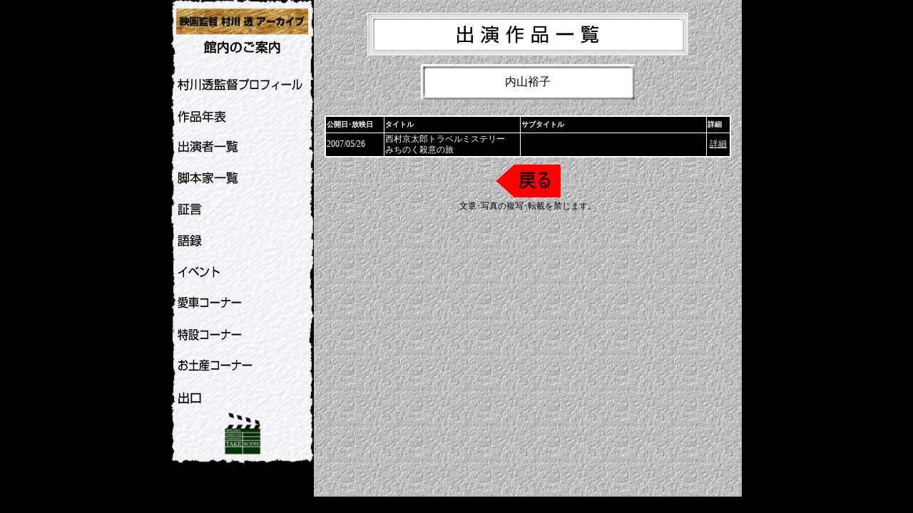

--- FILE ---
content_type: text/html; charset=UTF-8
request_url: https://murakawa.rgr.jp/actorwork.php?actorname=%E5%86%85%E5%B1%B1%E8%A3%95%E5%AD%90
body_size: 3682
content:
<!DOCTYPE html>
<html lang="ja">
<head>
<meta charset="UTF-8">
<meta name="keywords" content="村川透,村川監督,村川">
<title>映画監督　村川 透　アーカイブ-出演作品一覧</title>
<link href="base.css" rel="stylesheet" type="text/css">
<link href="nenpyo.css" rel="stylesheet" type="text/css">
<Link rel="ICON" href="favicon.ico">
<script src="top-menu.js">
//-->
</script>

</head>

<body onload="init();">
<div class="wrapper">
<div id="menu">
<br>
<br><br>
<img src="img/siori.gif" alt="映画監督 村川透 アーカイブ 館内のご案内"><br>
<br>
<ul><li><a href="profile.html" onMouseOver="mouse_in(1);return true" onMouseOut="mouse_out(1);return true"><img src="img/menu1-off.gif" alt="村川透監督プロフィール" name="imge1" border="0" id="imge1"></a></li><!--
--><li><a href="nenpyo.php" onMouseOver="mouse_in(2);return true" onMouseOut="mouse_out(2);return true"><img src="img/menu2-off.gif" alt="作品年表" name="imge2" border="0" id="imge2"></a></li><!--
--><li><a href="actorlist.php" onMouseOver="mouse_in(3);return true" onMouseOut="mouse_out(3);return true"><img src="img/menu3-off.gif" alt="出演者一覧" name="imge3" border="0" id="imge3"></a></li><!--
--><li><a href="scenariolist.php" onMouseOver="mouse_in(4);return true" onMouseOut="mouse_out(4);return true"><img src="img/menu4-off.gif" alt="脚本家一覧" name="imge4" border="0" id="imge4"></a></li><!--
--><li><a href="syogen1.html" onMouseOver="mouse_in(5);return true" onMouseOut="mouse_out(5);return true"><img src="img/menu5-off.gif" alt="証言" name="imge5" border="0" id="imge5"></a></li><!--
--><li><a href="goroku1.html" onMouseOver="mouse_in(6);return true" onMouseOut="mouse_out(6);return true"><img src="img/menu6-off.gif" alt="語録" name="imge6" border="0" id="imge6"></a></li><!--
--><li><a href="event1.html" onMouseOver="mouse_in(7);return true" onMouseOut="mouse_out(7);return true"><img src="img/menu7-off.gif" alt="イベント" name="imge7" border="0" id="imge7"></a></li><!--
--><li><a href="cartenji.html" onMouseOver="mouse_in(8);return true" onMouseOut="mouse_out(8);return true"><img src="img/menu8-off.gif" alt="愛車コーナー" name="imge8" border="0" id="imge8"></a></li><!--
--><li><a href="tokusetu1.html" onMouseOver="mouse_in(9);return true" onMouseOut="mouse_out(9);return true"><img src="img/menu9-off.gif" alt="特設コーナー" name="imge9" border="0" id="imge9"></a></li><!--
--><li><a href="souvenir.html" onMouseOver="mouse_in(11);return true" onMouseOut="mouse_out(11);return true"><img src="img/menu11-off.gif" alt="お土産コーナー" name="imge11" border="0" id="imge11"></a></li><!--
--><li><a href="exit.html" onMouseOver="mouse_in(12);return true" onMouseOut="mouse_out(12);return true"><img src="img/menu12-off.gif" alt="出口" name="imge12" border="0" id="imge12"></a></li>
</ul>
<br>
</div>
<div id="main"> <br>
<h1><img src="img/actorwork-top.gif" alt="出演作品一覧" width="450" height="60"></h1><br><br><br><br>
<div class="actor">内山裕子</div><br><br><br><br>
<TABLE><tr><th width="80">公開日･放映日</th><th width="190">タイトル</th><th width="260">サブタイトル</th><th width="30">詳細</th></tr>
    <tr>
    <td>2007/05/26</td>
    <td>西村京太郎トラベルミステリー<br>みちのく殺意の旅</td>
    <td><br></td>
    <td>      <div align="center"><a href="sakuhin.php?id=378">詳細</a>
                </div>
      </td>
    </tr>
  </table>
<br>
<div class="junro"><a href="javascript:history.back();"><img src="img/modoru.gif" alt="戻る" width="91" height="46" border="0"></a><br>
  文章･写真の複写･転載を禁じます。<br></div>
</div>
<div id="footer">
</div>
</div>

</body>
</html>


--- FILE ---
content_type: text/css
request_url: https://murakawa.rgr.jp/base.css
body_size: 2599
content:
body {
	background: #000000;
	margin: 0;
	padding: 0;
	text-align: center;
}

.wrapper {
	width: 800px;
	margin: auto;
	text-align: left;
	background: url(img/mainback.gif) repeat-y right;
	height: auto;
}

.wrapper1 {
	width: 800px;
	margin: auto;
	text-align: left;
	background: url(img/mainback.gif) repeat-y right;
	height: 1050px;
}

.wrapper2 {
	width: 800px;
	margin: auto;
	text-align: left;
	background: url(img/mainback1.gif) repeat-y right;
	height: 1050px;
}

.wrapper3 {
	width: 800px;
	margin: auto;
	text-align: left;
	background: url(img/car-back2.jpg) no-repeat right top;
	height: 1070px;
	color: #FFFFFF;
}

.wrapper4 {
	width: 800px;
	margin: auto;
	text-align: left;
	background: url(img/mainback4.jpg) repeat-y right;
	height: 1100px;
	color: #FFFFFF;
}

#menu {
	background: url(img/menu-back.jpg) no-repeat;
	width: 200px;
	float:left;
	margin: 0px auto;
	padding: 0px;
	height: 100%;
	text-align: center;
}

#menu ul {
	list-style: none;
	margin: 0;
	width: 185px;
	padding: 0px;
	position: relative;
	height: 580px;
	left: 5px;
}

#menu ul li {
	width: 185px;
	margin: 0px;
	padding: 0px;
	list-style: none;
	display: inline;
	height: 40px;
	position: relative;
	border: none;
}


.main {
	width: 600px;
	height: 100%;
	float: right;
	font-size: 12px;
	line-height: 20px;
	color: #000000;
	font-family: "ＭＳ Ｐ明朝", "ヒラギノ明朝 Pro W3", "平成明朝";
	position: relative;
	background-image: url(img/mainback.gif);
	background-repeat: repeat-y;
}
.main1 {
	width: 600px;
	height: 1000px;
	float: right;
	font-size: 12px;
	line-height: 20px;
	color: #000000;
	font-family: "ＭＳ Ｐ明朝", "ヒラギノ明朝 Pro W3", "平成明朝";
	position: relative;
}
h1 {
	margin: 0px auto 10px;
	width: 600px;
	position: relative;
	text-align: center;
	height: 60px;
	float: left;
}
.index {
	width: 800px;
	position: relative;
	text-align: center;
	height: 20px;
	color: #FFFFFF;
	font-family: "ＭＳ Ｐゴシック", "ヒラギノ角ゴ Pro W3", Osaka;
	font-size: 16px;
	margin: 0px auto;
	padding: 0px;
	display: block;
	float: none;
}

#footer {
	clear: both;
	color: #FFFFFF;
	font-size: 10px;
	text-align: center;
}
.junro {
	height: 70px;
	width: 600px;
	margin: 0px auto;
	position: relative;
	text-align: center;
	float: right;
	background: url(img/mainback.gif) repeat-y;
	font: 12px "ＭＳ Ｐゴシック", "ヒラギノ角ゴ Pro W3", Osaka;
}
.junro1 {
	height: 70px;
	width: 600px;
	text-align: center;
	visibility: visible;
	display: block;
	margin: 0px auto;
	left: auto;
	right: 0px;
	float: right;
	bottom: 0px;
	position: relative;
	top: 0px;
	font: 12px "ＭＳ Ｐゴシック", "ヒラギノ角ゴ Pro W3", Osaka;
}


--- FILE ---
content_type: text/css
request_url: https://murakawa.rgr.jp/nenpyo.css
body_size: 1066
content:
table {
	color: #FFFFFF;
	border: 2px solid #FFFFFF;
	border-collapse:collapse;
	font-size: 12px;
	background: #000000;
	width: 570px;
	margin: 0px auto 10px 15px;
	float: left;
	z-index: 5;
	display: table;
}
th {
	border: 1px solid #FFFFFF;
	font-size: 10px;
	line-height: 20px;
}
td {
	border: 1px solid #FFFFFF;
	line-height: 15px;
	clear: both;
	text-align: left;
}
a:link {
	color: #FFFFFF;
	text-decoration: underline;
}
a:hover {
	color: #FF0000;
	text-decoration: underline;
}
a:visited {
	text-decoration: underline;
}
.actor {
	background: url(img/actorname-back.gif) no-repeat left;
	font-size: 16px;
	height: 50px;
	width: 300px;
	text-align: center;
	color: #000000;
	margin: auto;
	vertical-align: middle;
	line-height: 50px;
	display: block;
	float: left;
	left: 150px;
	position: relative;
}
.tablespace {
	text-align: center;
	float: left;
	height: 100%;
	width: 600px;
	margin-top: 0px;
	margin-right: auto;
	margin-left: auto;
	background: url(img/mainback.gif);
	display: block;
}
.tablespace2 {
	text-align: center;
	height: 100%;
	width: 600px;
	margin-top: 0px;
	margin-right: auto;
	margin-left: auto;
	display: block;
}
